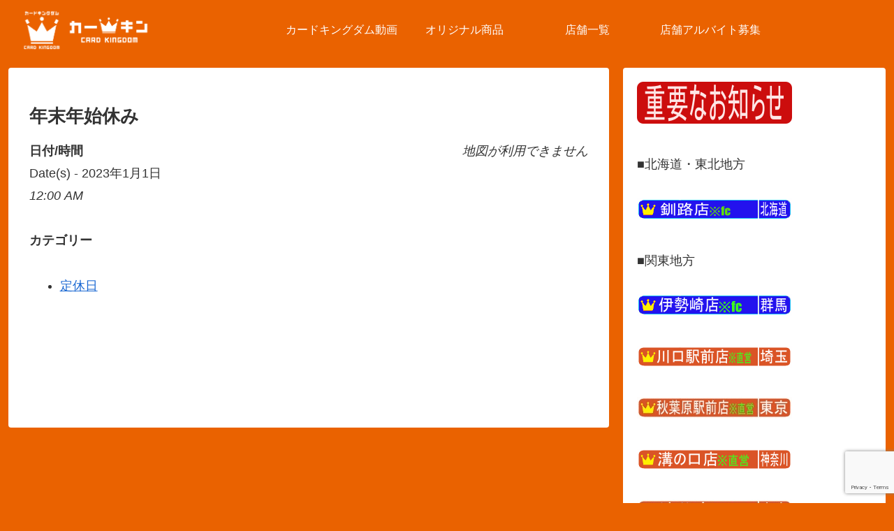

--- FILE ---
content_type: text/html; charset=utf-8
request_url: https://www.google.com/recaptcha/api2/anchor?ar=1&k=6LfPa2UoAAAAAE8wiajDxzt-CYw1kRi4PQ13Uj0s&co=aHR0cHM6Ly9jYXJka2luZ2RvbS5qcDo0NDM.&hl=en&v=PoyoqOPhxBO7pBk68S4YbpHZ&size=invisible&anchor-ms=20000&execute-ms=30000&cb=b89cax5c9hll
body_size: 48834
content:
<!DOCTYPE HTML><html dir="ltr" lang="en"><head><meta http-equiv="Content-Type" content="text/html; charset=UTF-8">
<meta http-equiv="X-UA-Compatible" content="IE=edge">
<title>reCAPTCHA</title>
<style type="text/css">
/* cyrillic-ext */
@font-face {
  font-family: 'Roboto';
  font-style: normal;
  font-weight: 400;
  font-stretch: 100%;
  src: url(//fonts.gstatic.com/s/roboto/v48/KFO7CnqEu92Fr1ME7kSn66aGLdTylUAMa3GUBHMdazTgWw.woff2) format('woff2');
  unicode-range: U+0460-052F, U+1C80-1C8A, U+20B4, U+2DE0-2DFF, U+A640-A69F, U+FE2E-FE2F;
}
/* cyrillic */
@font-face {
  font-family: 'Roboto';
  font-style: normal;
  font-weight: 400;
  font-stretch: 100%;
  src: url(//fonts.gstatic.com/s/roboto/v48/KFO7CnqEu92Fr1ME7kSn66aGLdTylUAMa3iUBHMdazTgWw.woff2) format('woff2');
  unicode-range: U+0301, U+0400-045F, U+0490-0491, U+04B0-04B1, U+2116;
}
/* greek-ext */
@font-face {
  font-family: 'Roboto';
  font-style: normal;
  font-weight: 400;
  font-stretch: 100%;
  src: url(//fonts.gstatic.com/s/roboto/v48/KFO7CnqEu92Fr1ME7kSn66aGLdTylUAMa3CUBHMdazTgWw.woff2) format('woff2');
  unicode-range: U+1F00-1FFF;
}
/* greek */
@font-face {
  font-family: 'Roboto';
  font-style: normal;
  font-weight: 400;
  font-stretch: 100%;
  src: url(//fonts.gstatic.com/s/roboto/v48/KFO7CnqEu92Fr1ME7kSn66aGLdTylUAMa3-UBHMdazTgWw.woff2) format('woff2');
  unicode-range: U+0370-0377, U+037A-037F, U+0384-038A, U+038C, U+038E-03A1, U+03A3-03FF;
}
/* math */
@font-face {
  font-family: 'Roboto';
  font-style: normal;
  font-weight: 400;
  font-stretch: 100%;
  src: url(//fonts.gstatic.com/s/roboto/v48/KFO7CnqEu92Fr1ME7kSn66aGLdTylUAMawCUBHMdazTgWw.woff2) format('woff2');
  unicode-range: U+0302-0303, U+0305, U+0307-0308, U+0310, U+0312, U+0315, U+031A, U+0326-0327, U+032C, U+032F-0330, U+0332-0333, U+0338, U+033A, U+0346, U+034D, U+0391-03A1, U+03A3-03A9, U+03B1-03C9, U+03D1, U+03D5-03D6, U+03F0-03F1, U+03F4-03F5, U+2016-2017, U+2034-2038, U+203C, U+2040, U+2043, U+2047, U+2050, U+2057, U+205F, U+2070-2071, U+2074-208E, U+2090-209C, U+20D0-20DC, U+20E1, U+20E5-20EF, U+2100-2112, U+2114-2115, U+2117-2121, U+2123-214F, U+2190, U+2192, U+2194-21AE, U+21B0-21E5, U+21F1-21F2, U+21F4-2211, U+2213-2214, U+2216-22FF, U+2308-230B, U+2310, U+2319, U+231C-2321, U+2336-237A, U+237C, U+2395, U+239B-23B7, U+23D0, U+23DC-23E1, U+2474-2475, U+25AF, U+25B3, U+25B7, U+25BD, U+25C1, U+25CA, U+25CC, U+25FB, U+266D-266F, U+27C0-27FF, U+2900-2AFF, U+2B0E-2B11, U+2B30-2B4C, U+2BFE, U+3030, U+FF5B, U+FF5D, U+1D400-1D7FF, U+1EE00-1EEFF;
}
/* symbols */
@font-face {
  font-family: 'Roboto';
  font-style: normal;
  font-weight: 400;
  font-stretch: 100%;
  src: url(//fonts.gstatic.com/s/roboto/v48/KFO7CnqEu92Fr1ME7kSn66aGLdTylUAMaxKUBHMdazTgWw.woff2) format('woff2');
  unicode-range: U+0001-000C, U+000E-001F, U+007F-009F, U+20DD-20E0, U+20E2-20E4, U+2150-218F, U+2190, U+2192, U+2194-2199, U+21AF, U+21E6-21F0, U+21F3, U+2218-2219, U+2299, U+22C4-22C6, U+2300-243F, U+2440-244A, U+2460-24FF, U+25A0-27BF, U+2800-28FF, U+2921-2922, U+2981, U+29BF, U+29EB, U+2B00-2BFF, U+4DC0-4DFF, U+FFF9-FFFB, U+10140-1018E, U+10190-1019C, U+101A0, U+101D0-101FD, U+102E0-102FB, U+10E60-10E7E, U+1D2C0-1D2D3, U+1D2E0-1D37F, U+1F000-1F0FF, U+1F100-1F1AD, U+1F1E6-1F1FF, U+1F30D-1F30F, U+1F315, U+1F31C, U+1F31E, U+1F320-1F32C, U+1F336, U+1F378, U+1F37D, U+1F382, U+1F393-1F39F, U+1F3A7-1F3A8, U+1F3AC-1F3AF, U+1F3C2, U+1F3C4-1F3C6, U+1F3CA-1F3CE, U+1F3D4-1F3E0, U+1F3ED, U+1F3F1-1F3F3, U+1F3F5-1F3F7, U+1F408, U+1F415, U+1F41F, U+1F426, U+1F43F, U+1F441-1F442, U+1F444, U+1F446-1F449, U+1F44C-1F44E, U+1F453, U+1F46A, U+1F47D, U+1F4A3, U+1F4B0, U+1F4B3, U+1F4B9, U+1F4BB, U+1F4BF, U+1F4C8-1F4CB, U+1F4D6, U+1F4DA, U+1F4DF, U+1F4E3-1F4E6, U+1F4EA-1F4ED, U+1F4F7, U+1F4F9-1F4FB, U+1F4FD-1F4FE, U+1F503, U+1F507-1F50B, U+1F50D, U+1F512-1F513, U+1F53E-1F54A, U+1F54F-1F5FA, U+1F610, U+1F650-1F67F, U+1F687, U+1F68D, U+1F691, U+1F694, U+1F698, U+1F6AD, U+1F6B2, U+1F6B9-1F6BA, U+1F6BC, U+1F6C6-1F6CF, U+1F6D3-1F6D7, U+1F6E0-1F6EA, U+1F6F0-1F6F3, U+1F6F7-1F6FC, U+1F700-1F7FF, U+1F800-1F80B, U+1F810-1F847, U+1F850-1F859, U+1F860-1F887, U+1F890-1F8AD, U+1F8B0-1F8BB, U+1F8C0-1F8C1, U+1F900-1F90B, U+1F93B, U+1F946, U+1F984, U+1F996, U+1F9E9, U+1FA00-1FA6F, U+1FA70-1FA7C, U+1FA80-1FA89, U+1FA8F-1FAC6, U+1FACE-1FADC, U+1FADF-1FAE9, U+1FAF0-1FAF8, U+1FB00-1FBFF;
}
/* vietnamese */
@font-face {
  font-family: 'Roboto';
  font-style: normal;
  font-weight: 400;
  font-stretch: 100%;
  src: url(//fonts.gstatic.com/s/roboto/v48/KFO7CnqEu92Fr1ME7kSn66aGLdTylUAMa3OUBHMdazTgWw.woff2) format('woff2');
  unicode-range: U+0102-0103, U+0110-0111, U+0128-0129, U+0168-0169, U+01A0-01A1, U+01AF-01B0, U+0300-0301, U+0303-0304, U+0308-0309, U+0323, U+0329, U+1EA0-1EF9, U+20AB;
}
/* latin-ext */
@font-face {
  font-family: 'Roboto';
  font-style: normal;
  font-weight: 400;
  font-stretch: 100%;
  src: url(//fonts.gstatic.com/s/roboto/v48/KFO7CnqEu92Fr1ME7kSn66aGLdTylUAMa3KUBHMdazTgWw.woff2) format('woff2');
  unicode-range: U+0100-02BA, U+02BD-02C5, U+02C7-02CC, U+02CE-02D7, U+02DD-02FF, U+0304, U+0308, U+0329, U+1D00-1DBF, U+1E00-1E9F, U+1EF2-1EFF, U+2020, U+20A0-20AB, U+20AD-20C0, U+2113, U+2C60-2C7F, U+A720-A7FF;
}
/* latin */
@font-face {
  font-family: 'Roboto';
  font-style: normal;
  font-weight: 400;
  font-stretch: 100%;
  src: url(//fonts.gstatic.com/s/roboto/v48/KFO7CnqEu92Fr1ME7kSn66aGLdTylUAMa3yUBHMdazQ.woff2) format('woff2');
  unicode-range: U+0000-00FF, U+0131, U+0152-0153, U+02BB-02BC, U+02C6, U+02DA, U+02DC, U+0304, U+0308, U+0329, U+2000-206F, U+20AC, U+2122, U+2191, U+2193, U+2212, U+2215, U+FEFF, U+FFFD;
}
/* cyrillic-ext */
@font-face {
  font-family: 'Roboto';
  font-style: normal;
  font-weight: 500;
  font-stretch: 100%;
  src: url(//fonts.gstatic.com/s/roboto/v48/KFO7CnqEu92Fr1ME7kSn66aGLdTylUAMa3GUBHMdazTgWw.woff2) format('woff2');
  unicode-range: U+0460-052F, U+1C80-1C8A, U+20B4, U+2DE0-2DFF, U+A640-A69F, U+FE2E-FE2F;
}
/* cyrillic */
@font-face {
  font-family: 'Roboto';
  font-style: normal;
  font-weight: 500;
  font-stretch: 100%;
  src: url(//fonts.gstatic.com/s/roboto/v48/KFO7CnqEu92Fr1ME7kSn66aGLdTylUAMa3iUBHMdazTgWw.woff2) format('woff2');
  unicode-range: U+0301, U+0400-045F, U+0490-0491, U+04B0-04B1, U+2116;
}
/* greek-ext */
@font-face {
  font-family: 'Roboto';
  font-style: normal;
  font-weight: 500;
  font-stretch: 100%;
  src: url(//fonts.gstatic.com/s/roboto/v48/KFO7CnqEu92Fr1ME7kSn66aGLdTylUAMa3CUBHMdazTgWw.woff2) format('woff2');
  unicode-range: U+1F00-1FFF;
}
/* greek */
@font-face {
  font-family: 'Roboto';
  font-style: normal;
  font-weight: 500;
  font-stretch: 100%;
  src: url(//fonts.gstatic.com/s/roboto/v48/KFO7CnqEu92Fr1ME7kSn66aGLdTylUAMa3-UBHMdazTgWw.woff2) format('woff2');
  unicode-range: U+0370-0377, U+037A-037F, U+0384-038A, U+038C, U+038E-03A1, U+03A3-03FF;
}
/* math */
@font-face {
  font-family: 'Roboto';
  font-style: normal;
  font-weight: 500;
  font-stretch: 100%;
  src: url(//fonts.gstatic.com/s/roboto/v48/KFO7CnqEu92Fr1ME7kSn66aGLdTylUAMawCUBHMdazTgWw.woff2) format('woff2');
  unicode-range: U+0302-0303, U+0305, U+0307-0308, U+0310, U+0312, U+0315, U+031A, U+0326-0327, U+032C, U+032F-0330, U+0332-0333, U+0338, U+033A, U+0346, U+034D, U+0391-03A1, U+03A3-03A9, U+03B1-03C9, U+03D1, U+03D5-03D6, U+03F0-03F1, U+03F4-03F5, U+2016-2017, U+2034-2038, U+203C, U+2040, U+2043, U+2047, U+2050, U+2057, U+205F, U+2070-2071, U+2074-208E, U+2090-209C, U+20D0-20DC, U+20E1, U+20E5-20EF, U+2100-2112, U+2114-2115, U+2117-2121, U+2123-214F, U+2190, U+2192, U+2194-21AE, U+21B0-21E5, U+21F1-21F2, U+21F4-2211, U+2213-2214, U+2216-22FF, U+2308-230B, U+2310, U+2319, U+231C-2321, U+2336-237A, U+237C, U+2395, U+239B-23B7, U+23D0, U+23DC-23E1, U+2474-2475, U+25AF, U+25B3, U+25B7, U+25BD, U+25C1, U+25CA, U+25CC, U+25FB, U+266D-266F, U+27C0-27FF, U+2900-2AFF, U+2B0E-2B11, U+2B30-2B4C, U+2BFE, U+3030, U+FF5B, U+FF5D, U+1D400-1D7FF, U+1EE00-1EEFF;
}
/* symbols */
@font-face {
  font-family: 'Roboto';
  font-style: normal;
  font-weight: 500;
  font-stretch: 100%;
  src: url(//fonts.gstatic.com/s/roboto/v48/KFO7CnqEu92Fr1ME7kSn66aGLdTylUAMaxKUBHMdazTgWw.woff2) format('woff2');
  unicode-range: U+0001-000C, U+000E-001F, U+007F-009F, U+20DD-20E0, U+20E2-20E4, U+2150-218F, U+2190, U+2192, U+2194-2199, U+21AF, U+21E6-21F0, U+21F3, U+2218-2219, U+2299, U+22C4-22C6, U+2300-243F, U+2440-244A, U+2460-24FF, U+25A0-27BF, U+2800-28FF, U+2921-2922, U+2981, U+29BF, U+29EB, U+2B00-2BFF, U+4DC0-4DFF, U+FFF9-FFFB, U+10140-1018E, U+10190-1019C, U+101A0, U+101D0-101FD, U+102E0-102FB, U+10E60-10E7E, U+1D2C0-1D2D3, U+1D2E0-1D37F, U+1F000-1F0FF, U+1F100-1F1AD, U+1F1E6-1F1FF, U+1F30D-1F30F, U+1F315, U+1F31C, U+1F31E, U+1F320-1F32C, U+1F336, U+1F378, U+1F37D, U+1F382, U+1F393-1F39F, U+1F3A7-1F3A8, U+1F3AC-1F3AF, U+1F3C2, U+1F3C4-1F3C6, U+1F3CA-1F3CE, U+1F3D4-1F3E0, U+1F3ED, U+1F3F1-1F3F3, U+1F3F5-1F3F7, U+1F408, U+1F415, U+1F41F, U+1F426, U+1F43F, U+1F441-1F442, U+1F444, U+1F446-1F449, U+1F44C-1F44E, U+1F453, U+1F46A, U+1F47D, U+1F4A3, U+1F4B0, U+1F4B3, U+1F4B9, U+1F4BB, U+1F4BF, U+1F4C8-1F4CB, U+1F4D6, U+1F4DA, U+1F4DF, U+1F4E3-1F4E6, U+1F4EA-1F4ED, U+1F4F7, U+1F4F9-1F4FB, U+1F4FD-1F4FE, U+1F503, U+1F507-1F50B, U+1F50D, U+1F512-1F513, U+1F53E-1F54A, U+1F54F-1F5FA, U+1F610, U+1F650-1F67F, U+1F687, U+1F68D, U+1F691, U+1F694, U+1F698, U+1F6AD, U+1F6B2, U+1F6B9-1F6BA, U+1F6BC, U+1F6C6-1F6CF, U+1F6D3-1F6D7, U+1F6E0-1F6EA, U+1F6F0-1F6F3, U+1F6F7-1F6FC, U+1F700-1F7FF, U+1F800-1F80B, U+1F810-1F847, U+1F850-1F859, U+1F860-1F887, U+1F890-1F8AD, U+1F8B0-1F8BB, U+1F8C0-1F8C1, U+1F900-1F90B, U+1F93B, U+1F946, U+1F984, U+1F996, U+1F9E9, U+1FA00-1FA6F, U+1FA70-1FA7C, U+1FA80-1FA89, U+1FA8F-1FAC6, U+1FACE-1FADC, U+1FADF-1FAE9, U+1FAF0-1FAF8, U+1FB00-1FBFF;
}
/* vietnamese */
@font-face {
  font-family: 'Roboto';
  font-style: normal;
  font-weight: 500;
  font-stretch: 100%;
  src: url(//fonts.gstatic.com/s/roboto/v48/KFO7CnqEu92Fr1ME7kSn66aGLdTylUAMa3OUBHMdazTgWw.woff2) format('woff2');
  unicode-range: U+0102-0103, U+0110-0111, U+0128-0129, U+0168-0169, U+01A0-01A1, U+01AF-01B0, U+0300-0301, U+0303-0304, U+0308-0309, U+0323, U+0329, U+1EA0-1EF9, U+20AB;
}
/* latin-ext */
@font-face {
  font-family: 'Roboto';
  font-style: normal;
  font-weight: 500;
  font-stretch: 100%;
  src: url(//fonts.gstatic.com/s/roboto/v48/KFO7CnqEu92Fr1ME7kSn66aGLdTylUAMa3KUBHMdazTgWw.woff2) format('woff2');
  unicode-range: U+0100-02BA, U+02BD-02C5, U+02C7-02CC, U+02CE-02D7, U+02DD-02FF, U+0304, U+0308, U+0329, U+1D00-1DBF, U+1E00-1E9F, U+1EF2-1EFF, U+2020, U+20A0-20AB, U+20AD-20C0, U+2113, U+2C60-2C7F, U+A720-A7FF;
}
/* latin */
@font-face {
  font-family: 'Roboto';
  font-style: normal;
  font-weight: 500;
  font-stretch: 100%;
  src: url(//fonts.gstatic.com/s/roboto/v48/KFO7CnqEu92Fr1ME7kSn66aGLdTylUAMa3yUBHMdazQ.woff2) format('woff2');
  unicode-range: U+0000-00FF, U+0131, U+0152-0153, U+02BB-02BC, U+02C6, U+02DA, U+02DC, U+0304, U+0308, U+0329, U+2000-206F, U+20AC, U+2122, U+2191, U+2193, U+2212, U+2215, U+FEFF, U+FFFD;
}
/* cyrillic-ext */
@font-face {
  font-family: 'Roboto';
  font-style: normal;
  font-weight: 900;
  font-stretch: 100%;
  src: url(//fonts.gstatic.com/s/roboto/v48/KFO7CnqEu92Fr1ME7kSn66aGLdTylUAMa3GUBHMdazTgWw.woff2) format('woff2');
  unicode-range: U+0460-052F, U+1C80-1C8A, U+20B4, U+2DE0-2DFF, U+A640-A69F, U+FE2E-FE2F;
}
/* cyrillic */
@font-face {
  font-family: 'Roboto';
  font-style: normal;
  font-weight: 900;
  font-stretch: 100%;
  src: url(//fonts.gstatic.com/s/roboto/v48/KFO7CnqEu92Fr1ME7kSn66aGLdTylUAMa3iUBHMdazTgWw.woff2) format('woff2');
  unicode-range: U+0301, U+0400-045F, U+0490-0491, U+04B0-04B1, U+2116;
}
/* greek-ext */
@font-face {
  font-family: 'Roboto';
  font-style: normal;
  font-weight: 900;
  font-stretch: 100%;
  src: url(//fonts.gstatic.com/s/roboto/v48/KFO7CnqEu92Fr1ME7kSn66aGLdTylUAMa3CUBHMdazTgWw.woff2) format('woff2');
  unicode-range: U+1F00-1FFF;
}
/* greek */
@font-face {
  font-family: 'Roboto';
  font-style: normal;
  font-weight: 900;
  font-stretch: 100%;
  src: url(//fonts.gstatic.com/s/roboto/v48/KFO7CnqEu92Fr1ME7kSn66aGLdTylUAMa3-UBHMdazTgWw.woff2) format('woff2');
  unicode-range: U+0370-0377, U+037A-037F, U+0384-038A, U+038C, U+038E-03A1, U+03A3-03FF;
}
/* math */
@font-face {
  font-family: 'Roboto';
  font-style: normal;
  font-weight: 900;
  font-stretch: 100%;
  src: url(//fonts.gstatic.com/s/roboto/v48/KFO7CnqEu92Fr1ME7kSn66aGLdTylUAMawCUBHMdazTgWw.woff2) format('woff2');
  unicode-range: U+0302-0303, U+0305, U+0307-0308, U+0310, U+0312, U+0315, U+031A, U+0326-0327, U+032C, U+032F-0330, U+0332-0333, U+0338, U+033A, U+0346, U+034D, U+0391-03A1, U+03A3-03A9, U+03B1-03C9, U+03D1, U+03D5-03D6, U+03F0-03F1, U+03F4-03F5, U+2016-2017, U+2034-2038, U+203C, U+2040, U+2043, U+2047, U+2050, U+2057, U+205F, U+2070-2071, U+2074-208E, U+2090-209C, U+20D0-20DC, U+20E1, U+20E5-20EF, U+2100-2112, U+2114-2115, U+2117-2121, U+2123-214F, U+2190, U+2192, U+2194-21AE, U+21B0-21E5, U+21F1-21F2, U+21F4-2211, U+2213-2214, U+2216-22FF, U+2308-230B, U+2310, U+2319, U+231C-2321, U+2336-237A, U+237C, U+2395, U+239B-23B7, U+23D0, U+23DC-23E1, U+2474-2475, U+25AF, U+25B3, U+25B7, U+25BD, U+25C1, U+25CA, U+25CC, U+25FB, U+266D-266F, U+27C0-27FF, U+2900-2AFF, U+2B0E-2B11, U+2B30-2B4C, U+2BFE, U+3030, U+FF5B, U+FF5D, U+1D400-1D7FF, U+1EE00-1EEFF;
}
/* symbols */
@font-face {
  font-family: 'Roboto';
  font-style: normal;
  font-weight: 900;
  font-stretch: 100%;
  src: url(//fonts.gstatic.com/s/roboto/v48/KFO7CnqEu92Fr1ME7kSn66aGLdTylUAMaxKUBHMdazTgWw.woff2) format('woff2');
  unicode-range: U+0001-000C, U+000E-001F, U+007F-009F, U+20DD-20E0, U+20E2-20E4, U+2150-218F, U+2190, U+2192, U+2194-2199, U+21AF, U+21E6-21F0, U+21F3, U+2218-2219, U+2299, U+22C4-22C6, U+2300-243F, U+2440-244A, U+2460-24FF, U+25A0-27BF, U+2800-28FF, U+2921-2922, U+2981, U+29BF, U+29EB, U+2B00-2BFF, U+4DC0-4DFF, U+FFF9-FFFB, U+10140-1018E, U+10190-1019C, U+101A0, U+101D0-101FD, U+102E0-102FB, U+10E60-10E7E, U+1D2C0-1D2D3, U+1D2E0-1D37F, U+1F000-1F0FF, U+1F100-1F1AD, U+1F1E6-1F1FF, U+1F30D-1F30F, U+1F315, U+1F31C, U+1F31E, U+1F320-1F32C, U+1F336, U+1F378, U+1F37D, U+1F382, U+1F393-1F39F, U+1F3A7-1F3A8, U+1F3AC-1F3AF, U+1F3C2, U+1F3C4-1F3C6, U+1F3CA-1F3CE, U+1F3D4-1F3E0, U+1F3ED, U+1F3F1-1F3F3, U+1F3F5-1F3F7, U+1F408, U+1F415, U+1F41F, U+1F426, U+1F43F, U+1F441-1F442, U+1F444, U+1F446-1F449, U+1F44C-1F44E, U+1F453, U+1F46A, U+1F47D, U+1F4A3, U+1F4B0, U+1F4B3, U+1F4B9, U+1F4BB, U+1F4BF, U+1F4C8-1F4CB, U+1F4D6, U+1F4DA, U+1F4DF, U+1F4E3-1F4E6, U+1F4EA-1F4ED, U+1F4F7, U+1F4F9-1F4FB, U+1F4FD-1F4FE, U+1F503, U+1F507-1F50B, U+1F50D, U+1F512-1F513, U+1F53E-1F54A, U+1F54F-1F5FA, U+1F610, U+1F650-1F67F, U+1F687, U+1F68D, U+1F691, U+1F694, U+1F698, U+1F6AD, U+1F6B2, U+1F6B9-1F6BA, U+1F6BC, U+1F6C6-1F6CF, U+1F6D3-1F6D7, U+1F6E0-1F6EA, U+1F6F0-1F6F3, U+1F6F7-1F6FC, U+1F700-1F7FF, U+1F800-1F80B, U+1F810-1F847, U+1F850-1F859, U+1F860-1F887, U+1F890-1F8AD, U+1F8B0-1F8BB, U+1F8C0-1F8C1, U+1F900-1F90B, U+1F93B, U+1F946, U+1F984, U+1F996, U+1F9E9, U+1FA00-1FA6F, U+1FA70-1FA7C, U+1FA80-1FA89, U+1FA8F-1FAC6, U+1FACE-1FADC, U+1FADF-1FAE9, U+1FAF0-1FAF8, U+1FB00-1FBFF;
}
/* vietnamese */
@font-face {
  font-family: 'Roboto';
  font-style: normal;
  font-weight: 900;
  font-stretch: 100%;
  src: url(//fonts.gstatic.com/s/roboto/v48/KFO7CnqEu92Fr1ME7kSn66aGLdTylUAMa3OUBHMdazTgWw.woff2) format('woff2');
  unicode-range: U+0102-0103, U+0110-0111, U+0128-0129, U+0168-0169, U+01A0-01A1, U+01AF-01B0, U+0300-0301, U+0303-0304, U+0308-0309, U+0323, U+0329, U+1EA0-1EF9, U+20AB;
}
/* latin-ext */
@font-face {
  font-family: 'Roboto';
  font-style: normal;
  font-weight: 900;
  font-stretch: 100%;
  src: url(//fonts.gstatic.com/s/roboto/v48/KFO7CnqEu92Fr1ME7kSn66aGLdTylUAMa3KUBHMdazTgWw.woff2) format('woff2');
  unicode-range: U+0100-02BA, U+02BD-02C5, U+02C7-02CC, U+02CE-02D7, U+02DD-02FF, U+0304, U+0308, U+0329, U+1D00-1DBF, U+1E00-1E9F, U+1EF2-1EFF, U+2020, U+20A0-20AB, U+20AD-20C0, U+2113, U+2C60-2C7F, U+A720-A7FF;
}
/* latin */
@font-face {
  font-family: 'Roboto';
  font-style: normal;
  font-weight: 900;
  font-stretch: 100%;
  src: url(//fonts.gstatic.com/s/roboto/v48/KFO7CnqEu92Fr1ME7kSn66aGLdTylUAMa3yUBHMdazQ.woff2) format('woff2');
  unicode-range: U+0000-00FF, U+0131, U+0152-0153, U+02BB-02BC, U+02C6, U+02DA, U+02DC, U+0304, U+0308, U+0329, U+2000-206F, U+20AC, U+2122, U+2191, U+2193, U+2212, U+2215, U+FEFF, U+FFFD;
}

</style>
<link rel="stylesheet" type="text/css" href="https://www.gstatic.com/recaptcha/releases/PoyoqOPhxBO7pBk68S4YbpHZ/styles__ltr.css">
<script nonce="74Mf32uvkyYlBrZ4493FmQ" type="text/javascript">window['__recaptcha_api'] = 'https://www.google.com/recaptcha/api2/';</script>
<script type="text/javascript" src="https://www.gstatic.com/recaptcha/releases/PoyoqOPhxBO7pBk68S4YbpHZ/recaptcha__en.js" nonce="74Mf32uvkyYlBrZ4493FmQ">
      
    </script></head>
<body><div id="rc-anchor-alert" class="rc-anchor-alert"></div>
<input type="hidden" id="recaptcha-token" value="[base64]">
<script type="text/javascript" nonce="74Mf32uvkyYlBrZ4493FmQ">
      recaptcha.anchor.Main.init("[\x22ainput\x22,[\x22bgdata\x22,\x22\x22,\[base64]/[base64]/[base64]/bmV3IHJbeF0oY1swXSk6RT09Mj9uZXcgclt4XShjWzBdLGNbMV0pOkU9PTM/bmV3IHJbeF0oY1swXSxjWzFdLGNbMl0pOkU9PTQ/[base64]/[base64]/[base64]/[base64]/[base64]/[base64]/[base64]/[base64]\x22,\[base64]\x22,\x22wpFxw6RSw5EKJ8KwF8OwTUXCtyZvOCDCi8OowoXDoMORwq10VcOOBUzCumnDnEBgwr5IUcOIajNiw5AswoPDusOewpZKeUQGw4M4TlTDjcK+ZRsnaGpzUEZQYy55woJewpbCojkzw5ACw6EgwrMOw4krw500woIew4PDoAbCmwdGw4/DhF1FKiQEUlk9woVtOnMTW1LCksOJw6/Dt3bDkGzDswrCl3cPM2F/QcOwwofDoBtoesOcw4Nxwr7DrsOmw6ZewrBIMcOMScKRJTfCocKgw5loJ8Ksw556wpLCjCjDsMO6KzzCqVoXWRTCrsOpWMKrw4kiw7LDkcOTw4fCs8K0E8ONwqRIw77CsjfCtcOEwq/DvMKEwqJQwphDaX9fwqklJ8OoCMOxwpsJw47CscOzw7IlDwzCgcOKw4XCkTrDp8KpJMOFw6vDg8OOw7DDhMKnw7vDqioVAFciD8OSRTbDqhPCukUEV2QhXMO4w7HDjsK3QMKKw6g/BcKbBsKtwoI9wpYBU8Klw5kAworCokQielcEwrHCuHLDp8KkAVzCusKgwocdwonCpwzDgwAxw6gjGsKbwoUhwo02JH/CjsKhw445wqbDvBbChGp8I3XDtsOoDxQywokawr9qYRjDgA3DqsKaw5o8w7nDsUIjw6UYwoJdNnXCq8KawpAOwpcIwoRxw6tRw5xZwqUEYgorwp/CqQzDjcKdwpbDrWM+E8Kiw67Dm8KkO1QIHRTCosKDagnDr8OrYsOPwrzCuRFGFcKlwrYtAMO4w5dmX8KTB8K9Z3N9wovDpcOmwqXCr0MxwqpiwpXCjTXDlcKQe1Vjw59Pw61yAS/[base64]/DvsOaQGtyb8OiF8O3fTfDn8KjLQFQw787PsKvQcKPEn9JD8OLw7PDkVdVwr0PwrXCjCDClD3CpzgkQXbCicOiwrHCmcKlbBrCuMOMeRIbNlQew7/Cl8KCdMKpGhzCicK0PQ9tAw8vw5w9KsKjwp/CmcOywqtEZsOUInAmwrzCqR5zJMKfwpfChnoIaWhnw53DvsOyEMOuw5zDoAJRCsKbf1PDjWDCtHYyw58cJ8OADcOdw4/ChhXDuE0xGMO/[base64]/[base64]/CjsO5wqdXTiZmGMKAw6pqwozDjcOEe8KgTcODw5nCosKNAX0mwqHClcKnCcKwa8KswpvCiMOkw69LcVkVXMOWXSxeMX4tw43CjcKZXWNSYlhiIMKlwr9uw6dOw4kYwp4Nw5XClVEyJsOrw6ovS8OXwq3DqjRkw73CmH7CmcKcSW/ClsOSZx0yw41Uw7xSw4RgWcKbQsOVDnfClMOKIMK7ZCo2eMOlwoQmw6pjHcOaI2Q9wpPCuXwMLMKXFHnDv2DDg8Oew5XCvXdnYsKzIsKPDSHDvMOmBQ3CrsODfErCgcK/Vk/[base64]/DsDrDlsKJw5XCtEY0wrQVw6FMTMOWwqjDvcKBAsOiwr0jw7Nkwo9SX0EnQS/Ctg/DjxfDhMO7BcOyGBEQw5RLHsOpbStXw7zDv8K8bG3Cj8KrBHlbZMK3ecOzEEfDjWM2w4wyOlDCkFkIOWvDvcKFGsKEwp/[base64]/XxnCvylDwqgdCy7Do8Kyw5bCjsOSDA8cw6rDkExXRQTCpcK9wqvChMOEw5/CmMKQw77DhsOzwoRQazPCpMKXNiV4BcO4w5Yow4jDscOsw5TDqGbDisKCwrLCncKnwrEaecOHC1vDkcO4eMKyHsOAw4jDnElSwotsw4AadMOLVArDrcKIwr/DokfCtMKOwqPCksOdEhYVw4DDocKMwpDCiEljw4pldMKGw64lGcO/wqtbw6VfHUEHTV7DqGNpXnkRw6hOwrzCo8KNwoDDmAl8w4tOwqMwJ1AzwoTDj8KuBsOZU8KgKsKMXmNFwqhGw57Cg1HDiwjDrlgYeMOEwqZRKMOdw7d/wqDDjRHDm2IYwq3DrsKzw5LCv8KOD8OSwqzCksKxwq1rTMK3bSx5wpTDisOvw67DgV0xKgEmAsKPL1nCncKtEnrDi8Knw67DpsKcw6fCrcOea8Odw5XDu8OCTcK5QsKSwqcTCxPCiztMTMKIw4/DlcK8d8OiXsOcw4UbFQfCjS/DhRVsJg19VgNxGXMWwq4/w58PwqXChsKXfsKEw7DDlV9rO109X8KxUXLDocOpw4jDisK8a1/DkcOvIFTDocKqIlTDkRJrwprCq10iwpbDkzNnDgfDhcOgLkJaTA0lw4zDs1hMV3F4w44SE8O3wpZWTMOywr9Bw4o6cMOtwrTDl0ACwrHDkmDCpMOUUmjCucKyc8OJQcODwqvDmMKWCjwKw5zCni92H8OUwoYHbCPDlhAaw4lUPX5/w4fCrmpGwovCmMOHFcKFwqLCnSTDj1MPw7TDsipXYxhAQm/DggQgLMKWXVjDncOQwpcPUhlkwqobwooEFEnChMO+UT9sHGo5wqnCvcOzHATCtHfDpksUSMOudMOrwp8Xw7vCo8KAw5/ChcOGwpgTA8KTw6pWb8K+w4fCkW7CssOywpbCmkVsw6PCtU/CsSLCkMOTeizCtmhaw7TChQs7w5nDh8Kuw5rChQ/CjcO+w7J0woLDqH3CpcKCDQ17w7rCkwbCvMKRJsOQPMOMaiLCtQ8ycMK2acODPjzChMOYw5FQDHTDsGcuGsKqw4HDnMOEL8OMY8K/A8K0w4DDvGrDvhDCoMKMcsO7w5FawrvDkU06d1fCvB7CpmAITEpgwoLCmHnCrMO8cATCncKlecKQU8KsTEDCrcKlwpzDmcKkFBrCpELDtUk6w6/CpMKBw7LCpMKjwr5cYwPCocKSw6tsK8Oiw7zDjivDjsOawoDDk2ZaScObwq0wUsKtwoLDqSd/LEvCoBQYw5/Cg8K1w5YBBwLDkCUlw5vDonJaLlDDhjpZb8K9w7p9B8OSMAhVworDqcKgw6HDpMK/w5zCulnDv8O0wpzCj2fDusO5w4rCoMK1w7BZCWfCmMKkw6PDl8OpDAkmJTfDlsOdw7gxXcOPU8Oaw5hFIMKjw7cmwrrCj8OlwpXDo8KWwozCj1PDtSTCoxrDqsOQa8K7VsOIZcO1wpTDvcOJD3vCtFhuwrM/[base64]/w6rCtDsgw5VvQlF2w5wVw6JXw7bCnMKiYsKPVi9Uw686GMKXwpvCmcO9STzCtGIbw6M8w53CoMOCP3DDqcOETUDDtMOzwozDs8Olw5zClsOeSsOCIgTDosKPUcOgwpcCVzfDr8OCwq0+dsKPwo/[base64]/[base64]/CvcKZUMKYwqXDu8KSw7dDw4Adwrd3w4ULwpzCmFETw6nCmcOrRVULw6QqwoJkw6gkw4McHsO+wpvCpChwF8KOBMOJw6jCkMK3ISDDu1nDmcOFG8KaQXfCo8Otwr7DrcOCZVbDk1tQwpQfw4/[base64]/DihnClk/DhGXDrl3CvcOSw4LCpsKCw4J3w73DgkfClMKpfBNSw6Y4wqPDl8OGwozCr8OUwq5MwrnDqMO8DGbCnTzDiX11TMOAA8KeRlJkHlXDjRsBwqQowqzDlRUKwo86woh/DB3CrcKnw57DmsKTRcOMM8KJdgDCtg3CkFnCnsOSIiHCtsOFCWoHwrPChUbCrcOzwpPDjDrCpiIDwowDesO+TQomwqp1ZnrDk8KKw4lYw78AVgTDsWZGwpMXwpPDsXfDkMKkw5tPDTrDqR7ChcKCDMKFw5RGw6M9G8OKw7nConbDlB/Dl8O6T8OsZXLDkEYQDMORZQA/w4bCtsOfZx/DscKWw7xOWx/[base64]/[base64]/[base64]/UD9PQ8OaOSnCocKOICwlw4UvfRZ4wqDCocOuw77Dr8OeYyxYwrExwqVgw4PDkRd0woUPwrnCuMKIGsKnw4nCqWXCmMKtYRYJecKrw5bCiWADYQrDskTDnidhwrzDnMKSRBPDoxkzU8O7wqPDs2rDoMOfwppIwq5FJhhwJWMNw5PCgcKNw614H2bDuTrDk8Ovw5/[base64]/[base64]/aVrDlCxRwo/DpzJVXcKdwowUVxrDusKDdj3CkcOSEsOKNcOEGsOoP3vCjsO4w4bCv8K2w5rCgwQbw6siw7EQwpFRacKPwrgRCEzCpsOiZk/Cih4nJyQYYg/DssKuw6rCpsO0wrnCgHPDlTNJZzfCmkhTD8KZw67DisOBw5TDl8OhBMOsZwzDn8Kbw7I+w5R7LMOAUsOaV8O/w6RnPgQXbcKIa8Kzwo7Dnl0Vem7DosKeCSQ+BMKnf8KHUw9XM8OZwr0Vw6FgKGXCsGcWwrLDthRRYzNHwrbDosKrwpUoO1DDosKnwpg/SRBUw6YKwpdcJMKXcg3Cn8OVw5vCngQjVsOpwq4nwogtUcK5GsOxwoJNO3kRPMK5wp3CtjbChAs6wol3w6nCh8Kew5BKAUjCmEV0w5MiwpHDmcK6fGgfwrHDnU8BBSVVw7vCncKER8OUwpXDpcO6w6/CrMKTw7sDw4ZBNywkUMO4wqHCoi4Nw6/Ct8KDXcKZw6jDo8Kkw5DDr8Oqwp/DjsKlwrnCpUrDiynCn8KOwoNfVMOPwocnEnfDiBQpPAvDtsOjUMKWRsOrw6TDiS9qZ8KsMErDicKyUMOYwr9xwp4nwqskOMKfwpV5T8OraDtxwp9bw5bDvR/DoRwSdFzDjG3DjygQw64/[base64]/wr19w5kwwrzCmWjDgsO7cnvDhlQ3RyvDo8OdwqrCo8KcbwhMw5rDgMKuwrZKw6RAwpNFJWTDtkvCicKmwoDDpMKmw7MFw4rClWrCji5/wqbCv8KXexx7w4IBwrXCtnBTK8KcDMK2CsOFUsOJw6bCqSXCs8OFw4TDn20XD8KNLMOwMU7Ci1poQ8OLC8K7wrvDtCNadgvCkMK1w7bCn8Ozw50YIVvDjCnDngIKO3o4wrZGAcKuw5jDtcKdw5/DgcOUw73CpcKZMsKRw6oSEcKeJTE2Q0LDscOtw7V/wo4owo5yZ8OQwqvCjARkwo55fHFkwqVWwohoHMKbRMKcw4PDj8Otw7lMw7zCosOhwrfDvMO3Qi/DoCHDpxIbVhx4QGHCmcOMWMKwecKdAMOAIMOse8OcD8Ovw4zDui8hDMK5TWcKw5rCtxfChsKswrLDoQ/DuQt6w4knw5XDp2Vfwp/Dp8KgwqfDgjzDh17Dm2HCg3EUwqzClHA6bsKPYRjDosORKMK3w5nCsDI2e8KsM0HCvlTCgBAgw5Qzw4nChx7DsljDmm/ChlZfTMOxKcKeJ8K4en7DqcOZwo9Hw4TDscKNwo3CmsOawozCgcONwpTDnsO3w60+bkt9ZXLCosKYD2VzwpgTw6E0w4HCrhDCu8OAOXzCqgfDmVLClHdaaCrDjg56XgowwpMNw4E6TA3Dr8O1w7XDs8OxDz9ow6h6AMKxw7wxw4FfTcKMw7PCqDEgw6hjwq/DtihCw5xfwrvDtjzDu1TCsMOOw6bCvsOILsOzwqvCjlc0w69nwpo9wpNJOsOAw79UM2JZJSTClkzCmcOVw7LChDfDnMKzNCTDqMKdw6/CjcOHw7DClcK1wowTwqk6wrdHYRFOw7EDwoUSwoDDpC/DqlN/OCFhwrrCiwN3w6zDs8O3w6vDtRwca8K3w5JQw53CicOYXMOwMSXCqjzChE7CtQIpw5gdwqfDiCFcQ8KybMKDUsKgw6NZF0dLPT/DlsOhB04rwofCtnbCkzXCs8OeZsODw6hwwq5nwpE/w7TDln/CgkMpbiI6GWLCpQfCozrDuQo3BsOpw7Msw77DrETDlsK1wr/DicOpP2TCqcOewp95wpLDksO+wrVWKMKdVsOSw73CucOwwrY7w506HMKxwr/CosOkG8Ofw58TD8Kiwr9zQzTDhTLDq8OvSMOfccO2wpjDiwEbfsOPUMOvwolgw4ZJw41Ew54mAMOLf3HCkEA5wp0dHH8hN0fClcKawpsQa8OYw6PDq8OKwpZtWT5+bsOYw6tKw7FwLyMMHB3CksKsQinCtsOowooUODHDgMKowrTCn23DiAzDisKHQW/CtgIJPEvDrcO5wrTCvcKvecO7CkBqw6Ufw6/CiMOKw4jDvyo/Sn5/GT5Lw4RRwrUxw41XQcKEwpU4woUpwpzCk8KDH8KZXTJgRh7Dj8O9w5M2N8KMwqELHsK0wqFLKsObFMKAUMO5HcK0wqfDgSfDvMKqW34tRMONw4EjwrLCjk5Sb8KnwroYE0TChTUKPx4Nej7DkcKlw4/CiHPCnsOBw4ICwps/wqA3HsOowrElw6E8w6TDk15bLsKpw6k0w44nwqzClhZvP3DCkcKvTCUSwo/CpcOSwqnDiXrDr8KhaT0bDRAqwr4iw4HDoj/CkCs9wqlLUTbCocKqbMOkW8KHwqXDtcKxwrPChyXDtH0Ww5/DqsKhwqV/[base64]/CicOGK8O4w7bCnxMIw7MIwqlqwoPDv2XDpcO3bsOqeMKed8KHJ8OcEcOQw5XCh1/Dn8K/w6nClEjChEnCihbDnCHCpMOIwqs2ScO4FsKjfcKawpdiwrxwwps6wpthwocOw5k/WVVqN8K2wpsLw6bCkQcQDA4CwrLDumgcwrYzw7Qyw6bCjcOCwqnDjB5pw7VMLMKHeMKlV8KKasO/FE/Dl1FefiMPwr/CjsOBJMOAcy3ClMKyV8O0w4RNwrXClW3Cj8ObwpfCmDnChMKyw6HDmkbDtjXCkMOKw7rDkMKGEcOXDMOZw7N9JsOMwrshw4bClMKWDsOnwr3DinVRwqzDvBYSw4xywqXCjzYIwo7DtcKKw5VbLsOpVcOUcAnCgVR4bmYUOsO2RMK9w65aBE7Dik3CkHXDrcOFwp/[base64]/DqMOLI8OYREPDiXd+ACAMUDdkwrjCqcOmO8KXPMOqw7TDghrCpHPCuy5rw7hvw4XDg0cnMQ9AfcOjSDVGw5fDiHPCiMKyw6l4wrjCqcK9w5XCpsK8w7ciwofCkRR0w7vCm8KCw4DCtcO1w6vDkzMKw4RSw4/DjsOHwr/DkE/CjsO8w5hdCAQ9GlTDikJQcDHDlRfCsyAadsKAwofDonbCk3l5IsOYw7ByEsKfMjXCqsKiwoduKcO+BiPDssOgwoXDiMKPwrzCqyjDm0oIZVJ0wrzDvcK5ScKzShNWIcOUwrcjwofCisKMwp7CscKdwq/[base64]/dMOZbcOwPcO7w5IwVXBnVws1w4TCh8KdAEMwJhnDpMKFw400w5/DhQxKw4UzSxM3dMKpwqATFcKqOGlRwqXDuMKcwo9Jwqsvw7YCDsOHw6PCn8OCH8OwZ2BEwrvCk8OUw5fCr1vCll3Dq8OfYcKLE38GwpHCt8KpwoVzSFFPw63DoAjCksKnZcKtwpgTT0nDhWHDq1wJw50QKC08w6xDw5/CoMK+HUnCm2LCj8O5PhfCrinDhsOxwpNkw5LDu8Oidz/Dm2UfbT3DicOjw6TCvMOqwpsAc8KgWcOOw516HiY6QsOHwoACw4tQCWEXBTEkYsO4w447UA8LdkvClsOmBMOEwqHDl0/DgsKRQh7CiQ/Cpkp1SMK1w78hw7zCjcKywqJRwr1Zw7I6SGA/JjgGLmfDrcKIYMKpSCUAJMOSwpgSQcOYwrxkVsKuABtJwopRL8Ohw5TCosOpc0xhwpxDwrDDnz/Cs8Ozw7JwIGPCi8Kbw73CgxVGHcOPwobDvEXDrMK6w7c3w50OF1fCusKIw6PDoWPDh8KiVcOEMVN1wqjCsSwgeHQSwpIHw7LDjcOQw5rDqMOGwq/Cs2LCvcK1wqUqwpgSwphnEMKQwrLCpU7CjVLCiRVgXsOhCcKUeW57w7pKU8OKwpp0wpJQbMKww7sww58GRMOMw6pXKsOSN8Ktw5Iuwo9jKMKAwptmXQNxdmRHw4k9e03Dj3pgworDvm3DqcKaTTPCssKFwo/DkMOywpkVwpxtIzw+SiB3I8K7w6o1XQhSwrp1BcKhwpHDvcOwaTDDuMK/w5htAznCgjUdwpJDwptgL8K/wrfCpRU6a8OAw7IewpLDiHnCv8OWFMKnN8OTGk3DlUfCv8OYw5DCjAkyVcO4w5nCr8OaCGnDucOHw4pYwqXDn8OnEMKTwr/[base64]/CiFrClhQfXGAQCsKlw43CmMO0woVhXUtOw7s8JhbCnHdCc1FdwpRJw7c4UcKKZcKaclXDt8KIe8OpJ8KzfW7DjF13bxMBwqMNwogeG2INfXYnw6PCvMO3NMONw4nDgMOTc8KqwrTDi2wBZcO/woMLwqUva3DDiCLClMKew57CrcKJwrPDvw1Nw4fDoTxHw40XZ0gsQ8KSc8K3GsOowqTCp8KpwozCssKKAlsfw7JYVMOswqnCuW4EZsOcQ8OcbMO5wrzCpMOBw5/[base64]/DncOYwqh2VcKoO2YsH8Kew7NBw67Dh8Kuw57CohAYasOXw5fDhMOLwoJQwpIUcMKZWUrDp0rDssKHwoLChMK/wo5IwrnDpC/[base64]/CoibCmMOBbivDpMOzTkYhwqd4w7UtwqR2wo/CsVo9w4/CmS/[base64]/Cj0DCq8Ouwo4PwqXCqcOBZ8KfEj8lw6wRSsKXVcKUSiBvfMKUwrXCtjHDql5Rwp5tA8KDw4vDp8Ogw7hlZMO5w4zCj3bCiG8If2cEw4lVJ0/[base64]/CiAHCjzbCuCPCgUd9wpJxWMKDwrlkNz5iHjEKwpNiwrQ9w7XCn1Bjf8K6dMK8A8Ozw77Dh1BeC8K2wofDqMK7w6zCv8Osw5PDn1luwoIjPgvCi8KZw45mD8KsfXZywqQNcsOlwo3CrkUPwoPChUjDnMOWw5EsEi/DpMKmwqZ+bivDkMOGJsOxSsOJw7dOw6gZJSvCgsO8OMOsZcObMlDCsA8QwobDqMO4N0zDsG/DliZGw6nCuBwGAsOCZsOWwqTCugE1wo/Dp2jDsSLCiXLDrXPCgXLCnMKKwp8LBMOIYFLCq2vCu8K8AsOYUmHDrl3DvnrDsTbCi8OhPCtawrVYw5TDhsKmw6TDmHjCp8O9wrXCjsO9eXTCmizDpsKyP8K7csO/[base64]/CpcOCwqpDfsOcBkMcHcOJLEfDtEQ2VcOfBMKjwrJ9NMO0wp7DlB4sJXwow5cowrXDlMOUwpXCpsK3SwNrU8KPw6MHw5/[base64]/[base64]/[base64]/[base64]/CugDChhlhw7Amw7bDhMO7wojDtsOjSMK4w7jDkMOJw6fCvEUna0rCrsKnVcOawod3enY4w7hMFXnDkcOIw67Dg8OZNl/DgxXDnXXDhMOHwoYHaAHDssOQw79/w6zDpXgKFsK+w7ESJzDDrFxkw6zCn8KaA8ORbsKTw51CfcO2wq/CtMOYw5J1RMKpw6LDpxpORMKPwpzCrnDCncOTC31MJMO6KMK5woh+X8KVw5klQyVhw5ATwql4w4nDjy7Cr8KCPnN9wqgWw7MYw5g6w5tbNMKERcK4V8O9wqA4w5gXwprDp2xowrBdw4/CmhnCngAlXDlgw6VPasKNwq3Cu8O4w47DmcKEw6wfwqx8w4lWw6kCw4/CqHjCr8KaJsKcTFtEd8KAwqZgbcOmAUByO8OJYy/CmhEGwod1ScK/CFjCuQ/CisKxHMO/w43DnVTDkXbDtC15KsOxw6rCn2VtWVHCsMKRMsOhw4MVw7Avw7fCosKeCHUZDGxJOcKVBsOgHsO7QcOFUjE8BxVxwqErPsKZf8KnNMOwwrPDs8K2w7huwo/[base64]/[base64]/ChgssUlZawo4/eMO6CMOKMyFATsOrejrDmmzDvDFuNFMHb8OBwqHCsFVpw44eKHE7wr1/amvCsivCusKTbEdJNcOIR8KRw55gwobCqsKGQkJfw5LCqlR4wqwDBsOnKxQieFUBdcK2wp7Dg8OywofClcK5wpdVwoYCdxvDpsODNUrClRNPwpRNSMKuwpbCucKEw5rDqcOSw4AzwpUBwqnDo8K1M8KEwrrDkVN4YHDCgsOew6ZZw7scwpIwwp/CszkSfjxhPkEJasOWCsOgf8K4woHCl8KvScOfw7Bsw5p+w68cbB/CqDwZXxnCpAPCrsOJw5rCnmtVfsOgw7zCs8K8a8Oxw7fCjhN5w6LCpzQCwoZBGsKgEVjCqSZtGcOnfcKMJsK6wq45wr8ULcK/wqXCusKNbXbDocOOw57CmMKawqRfw7ItCmMZwpXCu0QlE8OmQ8KVfcKuw75NW2XCskx9QlRjworDk8Ovw5ZTXcKXKgZuGS0fScOaVAASOcO1VsOwHCcSXMKVw73CocO1wo7CmsKLcTbDg8KmwpTCu2ocw6tpwr/[base64]/[base64]/wpDCjR3Cuj4Ewok4wqXDpsOhwrDClBUTVcOld8KuRh5xXT3DgTDCi8KbwprDpytKw6LDiMKuLcKcNsOufcKgwq/CnU7CisOFw6dJw7x1w5PCkibCpSEYPsOxwr3CncKJwosYXsOqw7vDqsOqFD3DlzfDjXrDtwwHWmPDpcOjw5JMHFvCnAhXEwM8wp1mwqjCmSx4fcOrw45RUsKHSwYFw7wkb8K3w6M5wotLIkJLT8K2wpd5eEzDmsKXFcKyw4UJGsO/wqsQfmbDpwzCjBXDniTDh3Viw6EyZ8O1w4M0w6QJUFzCjcO3KcKSw63DvXLDviJ2w5/DhG/DoFDCisOnw4bCoDocX13Dr8OBwpNgwo5aLsKGNlbCksK4wq3Cqj83HVHDucOJw6h5KEPDssOXwqMGw57DnMO8RyFDZcK1w7FxwpLDi8KnLcKGw7XDocKOw4ZlT0xZwp3CiiDCvcKZwqrDv8KuNsOVwpjCvz9owoLDs3YCwrnCmHQswrcYwoPDmiEbwrEiwp/Co8OAeWDDsmbCgzPChlkaw7LDuGLDjD3DrW3Cl8K9w4nCo3NFX8OIwoDDtA5JwrXDnjfCjwvDjsKbb8KtYGjCr8Otw6nDoW7DrDguwp5EwprCs8K0DcOcZcOWcMKcwo9fw79IwqY5wqZvw4nDk1TDnMKawqnDqsO/w4vChsKtw6MXDHbDvj1pwq0lHcOlw69lCMOxPw5ewpUmwoBawpHDhD/[base64]/DnRN8wpl6woIEPcOjWcK5wqrDvwVCLsOqT2TCq8K/wobCmcOzwoTDjMO5w47CqzzDmMKPDcKwwqpiw4TCh1PDtl7DmFACwoRAasO9NFrDhcKzw4BtYcK/PmDCoRAEw5fCt8OFQcKNwoNuPMOIwpFxWMOKw4ESCsK/PcOLfABIwoLDrgbDksOWMsKPw6jCosOgwo5wwp7CkGTCkcO9w6rCm3LDvcKQwoFCw6rDrh53w4x/CnrDksKUwoHCgi40WcOuQcKlChRlB2DDicKfw67Cq8Kswq5zwqHDk8ONQhYSwqTCn0jCqcKswpIkP8KOwo7DgMKFJiLDj8K0UlTCpwY7w6PDhH0Gw6dkwoU0w54Iw4/[base64]/[base64]/CkmvCojkJw79jFQl0eipJw5NGeS98w4XDqzZ/L8O1QMK/FCFRaBTDpcK4woxVwpHCu0pPwqHCjgopEcKZasOibVzCkEfDvMK9B8KPw6rCv8O+X8O7UsKXaEYpw6VXw6XCgmBvKsOlw7UPw5/ClsKCSHPDqsOOwrAnMmnCmyZMw7XDtHvDq8OXfcORdsOYbsOjACzDnEABTcKDdsOewpbDixduCMONw6NNNiXDosOrwpTDg8KtS2k2w5nCrHPDpQwmw6Uaw4lhwpXChREow64Mwq9Rw5TCisKRwo1hPQhoGHgvQVjCiHzCrMO4w7Nrw5ZhV8OZwotLSD18w5dfwo/DlMKKwoR7QmfDocKsUcKbV8K/w7zCpMOyH0nDiSwqJsK1a8OGwobDvyZzHwwsQMO1WcKdWMKkwq9Aw7DCiMKhM3/CrcKRwoVfw40Sw7XCkh1Mw7UEbg4yw5nClB0oIn44w7HDhFBOTmHDhsOVEDPDhcOywoY2w5RIcMO9Ty5Hf8OABlh7w6lZwrsqwr/DiMOqwoE1JCRdw7B9NsOMwrrDgmJjCyJlw4IuJC/CnMKVwoNBwooBwrbDvcKtwqZvwpREw4fDhcKsw6bCqGnDocKjagF2HRlFwpFQwpxOcsODw6jDplwMHjzDgMKKwrRtwq0sYMKcw7tjcV7CrQd/[base64]/[base64]/DrwMwwrMRw5jDuFfCo8Oiw4wILhYROcOnw43Dpn5Lw4HDqMKNam3CmcObQMKJw7IowojDomEgFzU3e37ClkFJVsOowpQrw4ZAwp4swoTDq8OBw5pcYFMYMcK5w4lTV8KkfcONKDvDpGMsw4LChn/DpsKuV0nDmcOawpzCtnYUwrjCpMK1fMOSwqPDlE4nbiHDr8KXwqDCl8OkI21xWxUrQ8K0wrHCtcKiw4LDgE/DpHfCmcOGw4fCvws1a8KNdsOLbV9KTcOawqgmwoQ9Z1/DhMOqdBFFLMOhwp7CnD1gw7ZyJ1g7F0bDqT/CvcKHw5XCtMOhGjPCkcKsw6LDhcOpAjVackzCscO0MmnCsCtMwpxBw6ACDE3Dt8Kdw4ZUBTA7CsKGwoMbNMK9wp9sPGZhIwnDmkUaZsObwrdJwqDCilXChcOlwr5JQsKgYVJRAwkmwrnDgMObVsKqw4/[base64]/Coh0FCQsjK8Kww5lrwq8lc0UmFMO0wocmU8O1wrpNYMOJwoMsw5XCpQnChihoDMKawobCtcKew47Dh8Oswr3Dt8K0w7jDnMKSw4BswpVrFsOIMcKSwop4wr/CuSl8dBIHC8KnPwJFPsK9CSjCtiF7VEQOwojCn8Omw7XClMKOQMOTVsKGU29Zw6ZQworConoUbcKmTEbDoF7Ch8KzNUTCocKLasO/WhlhGMKxOsOMZ2vChTRJwrNuwpQJesK/w6zDhMKew5/CgsKQw7NawoZOwojDnmvCrcO4w4XClCfCtsKxwqcAI8O2MiHCt8KMCMKxRsOXwqLDpg/Dt8KZLsKSWF4VwrbCqsKTw7IZXcKbwoLCvk3Dj8KIbMOaw6otw5DDt8OswrrCn3Isw6gXwovCpcO8GMO1w7fCm8KaE8KCECIiw65Hw4kEwrTDjiPDssOZBxFLw43DrcKCCiYVwpfDl8K5w6ACw4DDhcOUw6/CgG5aSQvCjRkTw6rDnMKnMW3ChcOYYcOuL8K8wpPCnhpHwrDDglQkQ1TDsMOxd2RgeBBTwqxEw51pVcOWd8K2KxwHGS/DpcKIfUg2wowLw4hhEcOOVmQywpHCs3xPw6LCmCZawqjDtMKsWhF6czYbKSktwoXDjMOOwpNEwr7DuWbDgsK+EMKZKV/Du8KEdMKcwrLCmhjCicO2SMKuUE/DuznDtsOQCiPCognDlsK7d8K9EHsvXFhpdlXCg8OQw45qwokhJS1vwqTCicOPw6TCt8Osw5rCjCF+KMOOOyXDqAREw6fCscOaT8OPwpvDvxXCi8KtwpZiEsKnwp/CssO8ex46U8Kmw5nCpFEia2FAw7LDjMONw5Q4U27CqcK9wr3Cu8Kww6/CnmwAw5M/wq3DhizDo8K7ZDVReWcHw4IfIcKHw5p6YlzDqMKIwqHDsnI6OcKKG8KZw7UIw41FJcKTMm7DhiQRXMOEw5xww44WeFU7w4EOVgrCtWjDmMKEw75eE8K7R3bDpcOiwpPCgATCucOrw4vCpMO/YMOOI0zCj8O7w7bCnUQAZ2PCo33DhznDpMKAXXNMdcKMF8OGL20GBi4qw61mRgzCgDV6BmBbOsORRgDCiMOAwp7CnHAYD8OKQirCpQLDo8KxJGN+wp9oFXjCtnQRw4jDkgnCkMKVVT/CocOMw4ohBcO6BcO6PzLChT8CwqLDrB/Cr8KRw53DksOiGHxkwpJ9w6MtN8K+E8O6wpfCjFVCw5vDh2xQw5LDv2fCun8NwrgFecO/ScKwwr4cIRbDihoXLcK9LVXCncKZw5Biw41Ew7o5w5nDh8K1w4jDgmvDtSocBMOaFyVKOhTCpmZOwqHChAPCnMO/HjELw7gTB19zw7HCgsOuIGDCtHEzCsO3dcK0UcKmTsO6wrlOwpfCljw7JGHDsEDDlkjDh34MdcO/[base64]/CqWPDnsOyB8OTA8OQXVfDnmvClx/DgghxwoglGsKUQsOMw6/CmGskFEbDusKVayB5wrQtwpQcw7NjcGgQw68FE1TDoSLDth8IwoDCl8KTw4Fcw7fDosKnVHg3CsODS8OzwqJKbcOSw4B+LUMlw4rCr3A8SsO6YcK3NMOnwr0PYcKMw7/[base64]/Cj8KpaH7DgCTDmnDDhMKCwoBdcMKSwr3DmcOgEMOFw7/DmcOswrRcwqnDl8OZJRESw7vDiXEyOQ3DgMOrPcOmDyVXRMOONcKhUhoSw4kRAxbDggnDk3HCnMKaBcO6DMKWw6REKExPw5MGFMKqUQ0/XxrCgMOzw6ALD2ATwoF+wrnDux/[base64]/d8O7WcKAw5d2w7jCgQDDkU4GTsKyWcKfCFR5B8KyZsKmwqEZLMOYQ3zDj8ODw5bDtMKWNT3DrkkFecKCK0HCisOpw5Mew5hfOS8lacKjOcKXw5HCucOTw4vDgsO5w7fCoyvDqMKww5wCHBrCsHzCosK1UMOsw6XDhF5Dw6/DoxAgwqnCoXjDvgVkdcO4wpUmw4h/w5nCpMObw4jDplU4XH3Dp8O8ZBp/WMOdwrIgSETCvMO6wpTDtDZaw609Q0ZHwpwYw4/CgsKpwq0dwo7DmMKywpFkwoA6w4lSLUHDiQtsJgNhw5QkVlt+G8K5wpfDmwxrRCk8wpTDqsKqBSQuM3YGwq7Dn8Ktw6TCj8O7wqxMw57DhcOewrN0aMKdw5PDhsKtwq7CqUhiwpvDhsKAbcK6JsKVw5vDusOHbsOodis/bTzDlDB+w4E1woDDjHPDp2/CtMOUw4PDsSPDt8KOdAbDtzVnwqA4M8OxJVnDhFvCqnNqR8OnEDPCgxBowpDCjA0VwpvCi1PDv31AwqlzVQQKwrEawrh6ZDPDslE/W8Orw5EMwpPDmMKtDMOMQsKMw4PDj8OBcWAsw4jDtsK3w4BPw4LDt3XCpMO3w4xdw4xGw5/Cs8OGw7IgREXCpyh4woYVw6zDl8OJwoIXJFlSwohxw57DjCTCkcK/[base64]/[base64]/CoScpVsKvYh/DpMOvw6QIcsONw7ZmUMKJXMKpwqvDo8O6wqbDtMO0w4VXbsOawpYXAxENwqTCh8OIOBpjdQ5nwpFdwodvf8KRccK2w4tmOMKbwq4Aw5l1wpHCtHEHw7lFw6IWO3wSwq3CoFFSYcOXw4d5w7Q9w6pLUcOxw6zDuMKIw7Y/ZcO3cFXDrivCsMOZw5nDogjCvhfDiMKNw5nCjijDpCfDlQTDqsObwo3Cq8OEKsKvw7UnecOOQcKnB8KgeMONw7MOw6RCw4TDgsK8w4NRO8KGwrzDuChvZcKTw4hnwo0Kw5Zlw69NeMKNE8OQHMOyMBp6aR0ifyPDs1jDhsKED8OYw7NTcBhlIcOZwr/DtTTDg15yBMKgw7vDg8Odw5bCr8ObB8Ojw4/DjyvCvMKiwoLDpnETBsO+wpVgwrYtwrwLwpkKwrBTwqEiGXlBRMKSYcKyw4RTQsKNwr/Dq8KHw4nDt8OkG8KoJEfCu8KAQ3RGBcOIIQnDl8K3O8OTFQR4VcO5B2Q4woPDpDkGS8Ktw6IOw7/CksKUwr3CssKMw4XCmDPCrHfCsMKtBAYYRy4Nw5XCtUzDjlvCpQvDs8Kow5w6w5kHw6RWATFUL0PChlYyw7AVw5Z9woTDnQnDrgbDi8KeKg9ow6TDssOnw53CoA7DqMOkUMOMwoAbwpcAATBqeMOrw5/Cn8ODw5nCnsKCOsKEMjXCr0UFwpzCnMK5aMKCwqE1wqVYMsOlw6RQfSLChsO4wqdwZ8K6GWXCtcOnVz0PangaH3XCunhdBkXDs8ODPE50a8OsVcKww47CmUjDtMOow4cnw4TChzTCicKsGUDCtsOYWcK1IWLDm0zCh1JHwoRvw48LwpPCtT/Dt8KbW3rClMOuHUPCvRTDkkEsw4vDgwQ1w5shw7XChFgmwoAnR8KrB8OSwp/Dkztew4DCrcOAWMOawqRowroSwpzCvDknIl3Cs07Dr8Oww7/CrQXCt0cydV8+KMKjwodUwq/DncOtwrvDm1/CiRkqwq5EScKaw6XDkcO3w6HCrgNpwo9ZLsKjwq7CmcOmb308wpwfc8OHUMKAw58qTy/Dnmczw7vCiMKNYjEpVGzCtcKyDcOTwq/Dv8K5OcKBw6sBGcONKw/Dm1vDvMKVYcO0w7fCksKdw5ZKTiFJw4hPbizDpsOrw7t4DTLCvwzCusK5w5w5QDFcwpXChyoMwroTKQfDk8ONw4TCvmx5w617wrrCnzfDriBWw73Dg27DhMKYw7pGZcK+wr/DjGvCvmHDr8KCwrAtS1Ufwo4hwqkyKMO+XMO3w6fCmV/CqU3CpMKtcnlWJMKnwobCjsOYwpjDtMOzIzMDTS3DizHDt8KcQnI9UMKseMONw6zDr8O4C8Kzw6okccKUwqJlFMO/[base64]/ChnLDvsOywoNcw60NNVbCi3F/dFPClmvCm8KRH8KNJsKdwp3CvsOZwpt4K8ONwp1JQmfDgsKgNCfCuyJcA0jDk8OCw6/Dl8OOwrVawrPCsMKhw5txw6N1w4A+w5TCuARow7kUwrsRw6w7T8KvdcKDSsK0w5cxO8KrwqBdf8Ktw6MIwqtCwpsGw5TCocOeKcOIw53Ch1A8wqJ6w5M/[base64]/CjcOWw5gqworCl19icMKJLcKYw4TCmMK8HCfCmnhPw4nCnMOOw611w6nDj1HDpcK/WQ85fRBEWAQkHcKaw4fCqkN+bcO9w5ceI8KZYm7Cl8OHwqbCrsOPwqpgMm0hKV4zUTBIdsO9w7oODwXCh8O1UMOsw4I1R07DiCfDjUTCvcKJwqrDnh1DWFYdw5Ujdi7DjzwgwqUeO8Orw6/DoXLDpcKhw5FNw6DCrsKmfMK0JWHDncO4w7vDqcOFfsO2w6PCvsKNw51Qwroaw7FBwqzCj8OKw7UWwo7Du8Knw6bClDhuGMOqXsOUR3LDuEc0w43CunI1wrXDiyV9w4Qew6bCk1vDrExwGcOJw65KMsOwJcK+GsKowrUvw5rCkB/CosOGN3IXORDDolnCgTFswqBeSMO2GmFYN8OzwrXCt1Zewrluw6fCrwZSw5jDt2sJUhXCmcOxwqQVQcOUw67Cu8OYwrp3C1XDkE04MVReJsOSL0FYfAvCrMO6FSRYfw9CwoDCn8Kswp7CrsOBJ2YsHsOTw48ew4FGw4/Ds8KnZDPDlThnbsOmXyPChcKdIR7CvsORC8Kbw5h/[base64]/CtcKybEwlfcK9YgXDpAHCtcOsEUHDqxY4EsOMwobCgsO+KcOKw4XCkC51wpFWw6ZnQi3CpMONDcKNw6xxGFc/KSZkIMOeDSZGSy7Dvj5RQTlXwrHCnjzCpMKPw5TDosOqw5E+LC/Dl8KDw54UdwvDmsObfjJ6wpVbIGVeBMOKw6vDssKvw71ew7AFbwnCtGdqP8Ksw7FmSsKMw6Y+woEsZsK6woZwIBELwqZoRsKTwpdiw47DvsObAHLCrMOTTHorwroMw7NhBDbCssO0IW3DvAYTMxMwezxIwoxrXR/DtRfDv8KoKDdjUcKwYcORwoUgB1XDtH3Dt3oTw6JyE0bDnMKIwr/DnhzCiMONIMOjwrA7TygIPB/DhGB+wqXDhMKJIGLCocO4AhphYMO8wqTDssO/w6nCuE3DssOiCwnDm8KkwoZJw7zCmRPCqMKZJcK5w4g2PTEbworCnQVGckLDiQI8ECMRw6IMwrXDnsOYw7MNETk1MDc8wrDDpkHCr0EnNcKIFgvDhsOuZi/[base64]/[base64]/Cn2J5w4PDosKrfTTCv2kOAUXCmFgeUw9NXSvCknhew4MjwosjKA0FwpUyAMKheMKUNcKKwrDCrcOxwqbCpGbCqiNsw7Bxw70cNy/CgVPCv1YkEMOvw4UVWWTCocOIZ8K1I8KyQsK+D8Oiw4fDj13CmVDDvExvF8K2OsKZNsO6w4N/JBcpw79feCdPQMO6b2oSM8OXU3wCw7zCrRUbNjV8NMOmw58UFWXCjsOlVcOpwrLCoy1MT8Ozw4kfXcOIOBR6wrRQKBbDo8OTLcOGwrHDl0jDgg8lw7oofsOqw6/CiUcCAMObwo81EsKVwrIFw5rCtsKRSnrCh8O/[base64]/CjMOfw7V/IMKKOcO/wq05w7fCmcKcKMKxwrgJwpIAwotcfiHCvX1YwoxTwo0bwo7CrMK7EsOiwpjDkTccw6kdaMKgR0nCuUtVw4MdeVguw7fCrkF0cMKCd8OzU8K5EMKVRmvChDPCk8OhM8KEJgvChDbDucOmEMKuw4d3BMKga8OH\x22],null,[\x22conf\x22,null,\x226LfPa2UoAAAAAE8wiajDxzt-CYw1kRi4PQ13Uj0s\x22,0,null,null,null,1,[21,125,63,73,95,87,41,43,42,83,102,105,109,121],[1017145,826],0,null,null,null,null,0,null,0,null,700,1,null,0,\[base64]/76lBhnEnQkZnOKMAhnM8xEZ\x22,0,0,null,null,1,null,0,0,null,null,null,0],\x22https://cardkingdom.jp:443\x22,null,[3,1,1],null,null,null,1,3600,[\x22https://www.google.com/intl/en/policies/privacy/\x22,\x22https://www.google.com/intl/en/policies/terms/\x22],\x22RgRe/Hp0qbJGETHdM3O9YDPP06Rkj+PRJ8QnKwhBWVQ\\u003d\x22,1,0,null,1,1769033651056,0,0,[30,59,16],null,[95,119,96],\x22RC-sb4iLZWGR2bnHg\x22,null,null,null,null,null,\x220dAFcWeA72BV--7OrkeNC0HlLrpMItivHoul3wXzmMQjtFcrLlgALZE95qMnA4mnl2ZiJkQxHz4lgq7rWCNDWk83vNwYoh0F4C_g\x22,1769116451161]");
    </script></body></html>